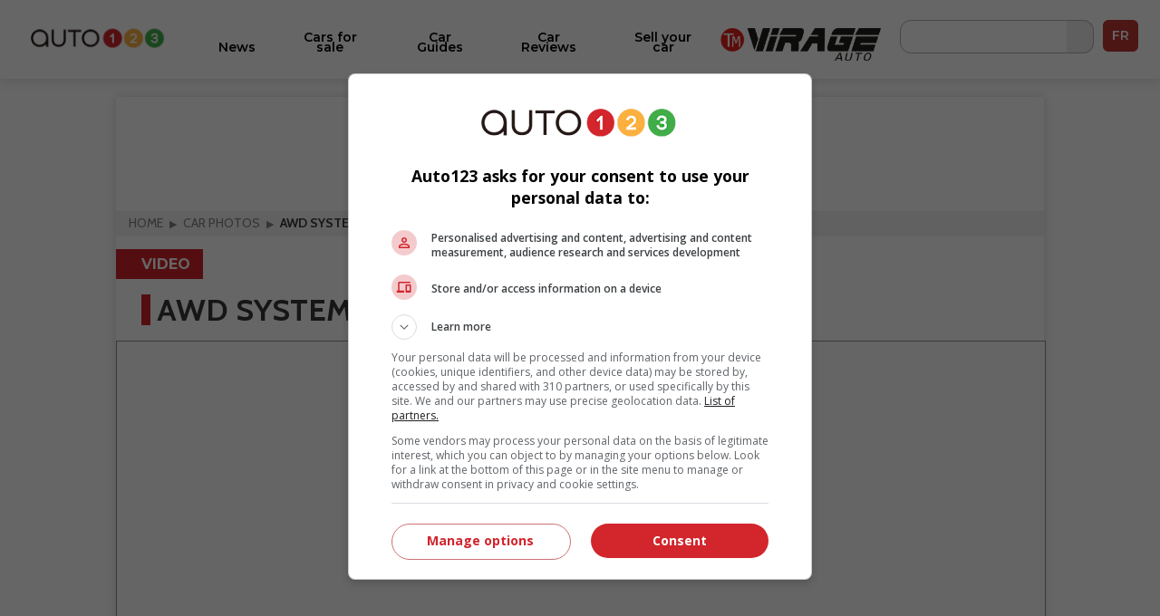

--- FILE ---
content_type: text/html; charset=utf-8
request_url: https://www.auto123.com/en/multimedia/play/awd-system-comparison/97011/
body_size: 12071
content:
<!DOCTYPE HTML><!--[if lt IE 10]><html lang="en" class="ie9"><![endif]--><!--[if gt IE 10]><!--><html lang="en" prefix="og: http://ogp.me/ns#"><!--<![endif]--><head><meta charset="UTF-8"><link rel="preconnect" href="https://www.auto123.com"><link rel="dns-prefetch" href="https://www.auto123.com"><link rel="dns-prefetch" href="https://auto123.com"><link rel="dns-prefetch" href="//csync-eu.smartadserver.com"><link rel="dns-prefetch" href="//csync.smartadserver.com"><link rel="dns-prefetch" href="//eus.rubicon.com"><link rel="dns-prefetch" href="//imasdk.googleapis.com"><link rel="dns-prefetch" href="//securepubads.g.doubleclick.net"><link rel="dns-prefetch" href="//googleads.g.doubleclick.net"><link rel="dns-prefetch" href="//www.google.com"><link rel="dns-prefetch" href="//tpc.googlesyndication.com"><!-- Google Tag Manager --><script>(function(w,d,s,l,i){w[l]=w[l]||[];w[l].push({'gtm.start':
        new Date().getTime(),event:'gtm.js'});var f=d.getElementsByTagName(s)[0],
        j=d.createElement(s),dl=l!='dataLayer'?'&l='+l:'';j.async=true;j.src=
        'https://www.googletagmanager.com/gtm.js?id='+i+dl;f.parentNode.insertBefore(j,f);
        })(window,document,'script','dataLayer','GTM-5P2J62B');</script><!-- End Google Tag Manager --><script type="text/javascript" src="https://storage.googleapis.com/fuel_modules/modules/FD_HB/575099/Fuel_id_575099.js"></script><meta name="msvalidate.01" content="AF0CE2ADD00D4F6B21D8A87CB0E609A7" /><meta name="google-site-verification" content="lr8RgXoQStYw_8oQP9Uqrc8qvEKF7ROilG5ZBdkWfO8"><meta name="facebook-domain-verification" content="4oh9y1mvpfwwxq8n3o0kyv14z8xpzh"><link rel="alternate" hreflang="en" href="https://www.auto123.com/en/multimedia/play/awd-system-comparison/97011/"><link rel="alternate" hreflang="fr" href="https://www.auto123.com/fr/multimedia/play/comparaison-systeme-traction-integrale-en/97011/"><meta property="fb:app_id" content="617835038369269"><meta property="fb:pages" content="51035118961"><meta name="p:domain_verify" content="29c181d7fa64305fa0462e5aa1a33925"><meta property="og:title" content="AWD system comparison  | Auto123"><meta property="og:description" content="AWD system comparison : Not all AWD systems are equal. In this trio, do not underestimate the underdog. "><meta property="og:locale" content="en-CA"><meta property="og:url" content="https://www.auto123.com/en/multimedia/play/awd-system-comparison/97011/"><meta property="og:site_name" content="auto123.com"><meta name="msvalidate.01" content="2B1D092C3B278D5AA2C51ACE6E22B6BF"><meta property="og:image" content="https://www.auto123.com/static/auto123/images/logo_auto123_196x196.png"><meta name="viewport" content="width=device-width, initial-scale=1.0, maximum-scale=5.0, user-scalable=yes"><meta name="mobile-web-app-capable" content="yes"><meta name="apple-mobile-web-app-capable" content="yes"><meta name="keywords" content=""><meta name="description" content="AWD system comparison : Not all AWD systems are equal. In this trio, do not underestimate the underdog. "><meta name="theme-color" content="#000000" /><title>AWD system comparison  | Auto123</title><!-- critical css start --><style>
@font-face{font-family:Cabin;font-style:italic;font-weight:400;font-stretch:normal;font-display:swap;src:url(https://fonts.gstatic.com/s/cabin/v27/u-4V0qWljRw-Pd815fNqc8T_wAFcX-c37MPiNYlWniJ2hJXHx_KVxUbq.ttf) format('truetype')}@font-face{font-family:Cabin;font-style:italic;font-weight:700;font-stretch:normal;font-display:swap;src:url(https://fonts.gstatic.com/s/cabin/v27/u-4V0qWljRw-Pd815fNqc8T_wAFcX-c37MPiNYlWniJ2hJXHIPWVxUbq.ttf) format('truetype')}@font-face{font-family:Cabin;font-style:normal;font-weight:400;font-stretch:normal;font-display:swap;src:url(https://fonts.gstatic.com/s/cabin/v27/u-4X0qWljRw-PfU81xCKCpdpbgZJl6XFpfEd7eA9BIxxkV2EH7alwg.ttf) format('truetype')}@font-face{font-family:Cabin;font-style:normal;font-weight:700;font-stretch:normal;font-display:swap;src:url(https://fonts.gstatic.com/s/cabin/v27/u-4X0qWljRw-PfU81xCKCpdpbgZJl6XFpfEd7eA9BIxxkbqDH7alwg.ttf) format('truetype')}@font-face{font-family:Montserrat;font-style:normal;font-weight:400;font-display:swap;src:url(https://fonts.gstatic.com/s/montserrat/v26/JTUHjIg1_i6t8kCHKm4532VJOt5-QNFgpCtr6Hw5aX8.ttf) format('truetype')}@font-face{font-family:Montserrat;font-style:normal;font-weight:700;font-display:swap;src:url(https://fonts.gstatic.com/s/montserrat/v26/JTUHjIg1_i6t8kCHKm4532VJOt5-QNFgpCuM73w5aX8.ttf) format('truetype')}@font-face{font-family:Montserrat;font-style:italic;font-weight:700;font-display:swap;src:url(https://fonts.gstatic.com/s/montserrat/v26/JTUFjIg1_i6t8kCHKm459Wx7xQYXK0vOoz6jq0N6aX8.ttf) format('truetype')}@font-face{font-family:Montserrat;font-style:normal;font-weight:400;font-display:swap;src:url(https://fonts.gstatic.com/s/montserrat/v26/JTUHjIg1_i6t8kCHKm4532VJOt5-QNFgpCtr6Ew-.ttf) format('truetype')}@font-face{font-family:Montserrat;font-style:normal;font-weight:500;font-display:swap;src:url(https://fonts.gstatic.com/s/montserrat/v26/JTUHjIg1_i6t8kCHKm4532VJOt5-QNFgpCtZ6Ew-.ttf) format('truetype')}@font-face{font-family:Montserrat;font-style:normal;font-weight:600;font-display:swap;src:url(https://fonts.gstatic.com/s/montserrat/v26/JTUHjIg1_i6t8kCHKm4532VJOt5-QNFgpCu170w-.ttf) format('truetype')}@font-face{font-family:Montserrat;font-style:normal;font-weight:700;font-display:swap;src:url(https://fonts.gstatic.com/s/montserrat/v26/JTUHjIg1_i6t8kCHKm4532VJOt5-QNFgpCuM70w-.ttf) format('truetype')}@font-face{font-family:Montserrat;font-style:normal;font-weight:800;font-display:swap;src:url(https://fonts.gstatic.com/s/montserrat/v26/JTUHjIg1_i6t8kCHKm4532VJOt5-QNFgpCvr70w-.ttf) format('truetype')}a,body,div,form,h1,header,html,i,iframe,img,li,nav,ul{margin:0;padding:0;border:0;font-size:100%;font:inherit;vertical-align:baseline}header,nav{display:block}a,body,div,form,h1,header,html,i,iframe,img,li,nav,section,span,ul{margin:0;padding:0;border:0;font-size:100%;font:inherit;vertical-align:baseline}body{line-height:1}ul{list-style:none}i{font-style:italic}html{-webkit-text-size-adjust:100%}.grid{list-style:none;margin:0;padding:0;margin-left:-1rem}.grid__item{display:inline-block;padding-left:1rem;vertical-align:top;width:100%;-webkit-box-sizing:border-box;-moz-box-sizing:border-box;box-sizing:border-box}.grid--full{margin-left:0}.grid--full>.grid__item{padding-left:0}.grid--center{text-align:center}.one-half{width:50%}html{font-size:14px}body{color:#3b3b3b;font-family:Cabin,sans-serif;font-size:1em;font-weight:400;line-height:1.42857em;background-color:#fff;position:relative}body,html{height:100%}.main_content{min-width:22.857rem;max-width:73.14285714285714rem;background-color:#fff}h1{margin:0;font-family:Cabin,sans-serif}h1{line-height:1.2em}h1{font-size:20px;padding:1rem 1rem .5rem;text-transform:uppercase;font-weight:700;line-height:1}a{color:#d2232a;text-decoration:underline}a,button::-moz-focus-inner{border:0;outline:0}ul{padding:0;margin:0 0 .71429em 1.78571em}li{line-height:1.42857em}.upper{text-transform:uppercase}.add-margin-top{margin-top:1rem}.add-margin-bottom{margin-bottom:1rem}.list_margin{margin:0}.main_content h1{margin-top:.15em;margin-bottom:.3em}.navigation{position:relative;font-family:Montserrat,sans-serif;height:49px}.navigation .icon_lang a{color:#e2e2e2;text-decoration:none}.navigation .icon_lang a:visited{color:#fff}.navigation nav{max-width:1024px;width:100%;height:50px;position:fixed;z-index:30;background-color:#353535}.navigation nav .menu_buttons_header{float:right;width:100%;height:50px}.navigation nav .menu_buttons_header .logo_header{height:3.214em;width:3.571em;display:inline-block;vertical-align:middle}.navigation nav .menu_buttons_header .logo_header .vertical_logo{padding:0 .7em;width:4rem;height:2.8rem}.navigation nav .menu_buttons_header .options_menu>img{padding:1.2rem 1rem;width:1.5rem;height:1.2rem;border-right:1px solid #d7d5d6}.navigation nav .custom_menu{background-color:#606060;width:60%;height:50px;float:right}.navigation nav .custom_menu .icon_lang a{color:#e2e2e2;text-decoration:none}.navigation nav .custom_menu .icon_lang a:visited{color:#fff}.navigation nav .custom_menu .menu_group{width:13.7rem;float:right}.navigation nav .custom_menu .menu_group .span_3_of_12{width:3.3rem}.navigation nav .custom_menu .sec_search .search_field{width:20.1rem;height:0;color:#fff;float:right;position:relative;top:0;background-color:#606060;left:4.5rem;border-top:0}.navigation nav .custom_menu .sec_search .search_field .search_label{display:none;height:0}.navigation nav .custom_menu .sec_search .search_field #close_searchbar{width:0;height:40px;position:relative;float:right;top:-4rem;background:url('https://www.auto123.com/static/auto123/images/big_icon_close_wihte.55bc9d9ec08f.png') 50% 58% no-repeat no-repeat;background-size:.9rem .9rem}.navigation nav .custom_menu .sec_search .search_field .box{display:none;width:calc(100% - 40px - .5rem);position:relative;border:none;background-color:transparent;color:#fff;font-weight:700;font-size:1.5rem;height:32px;padding-left:1rem;outline:0;line-height:inherit}.navigation nav .custom_menu .sec_search .search_field .box::-webkit-input-placeholder{color:#373737;text-transform:uppercase;font-weight:700}.navigation nav .custom_menu .sec_search .search_field .box:-moz-placeholder{color:#373737;text-transform:uppercase;font-weight:700}.navigation nav .custom_menu .sec_search .search_field .box::-moz-placeholder{color:#373737;text-transform:uppercase;font-weight:700}.navigation nav .custom_menu .sec_search .search_field .box:-ms-input-placeholder{color:#373737;text-transform:uppercase;font-weight:700}.navigation nav .custom_menu .sec_lang{position:relative;line-height:30px;font-family:Montserrat,sans-serif;color:#fff;font-weight:700;height:50px}.navigation nav .custom_menu .sec_lang>.loc_vig{height:50px;text-align:center;font-size:1.3rem;line-height:3.5rem;width:3.6rem}.navigation nav .custom_menu .sec_lang>.loc_vig.icon_lang{border:none}.navigation .main_menu{background:#353535;margin:0;width:40%;z-index:20;padding:0;position:relative;top:50px;display:none;width:100%}.navigation .main_menu li{border-top:1px solid #d7d5d6;display:inline-block;width:100%;-webkit-box-sizing:border-box;-moz-box-sizing:border-box;box-sizing:border-box}.navigation .main_menu li:first-child{m-top:0}.navigation .main_menu li>.menu_link{display:block;padding:1rem;color:#fff;text-decoration:none;text-transform:uppercase;text-align:left;font-weight:700;font-family:Montserrat,sans-serif}.logo_print{display:none}img{vertical-align:bottom;max-width:100%}.contenu{background-color:#fff}.contenu section{margin-bottom:.5em}.content_section{position:relative}@media screen and (min-width:768px){.navigation{height:60px}.navigation nav{min-width:22.857rem;height:60px}.navigation nav .menu_buttons_header .options_menu{float:left}.navigation nav .menu_buttons_header .options_menu>img{padding:1.4rem 1.3rem;width:1.7rem;height:1.5rem}.navigation nav .menu_buttons_header .logo_header{width:256px;padding-left:1rem;float:left}.navigation nav .menu_buttons_header .logo_header a{height:60px}.navigation nav .menu_buttons_header .logo_header a img{padding:1.4rem 0;width:236px;height:22px}.navigation nav .custom_menu{width:33.1%;height:60px}.navigation nav .custom_menu .menu_group{width:100%;float:right}.navigation nav .custom_menu .menu_group .span_3_of_12{width:4.25rem}.navigation nav .custom_menu .sec_search .search_field{width:0;height:4.2rem;top:-4.3rem;left:-4rem}.navigation nav .custom_menu .sec_search .search_field #close_searchbar{width:0;height:4.9rem;top:-3rem;background:url('https://www.auto123.com/static/auto123/images/big_icon_close_wihte.55bc9d9ec08f.png') 50% 58% no-repeat no-repeat;background-size:.9rem .9rem}.navigation nav .custom_menu .sec_search .search_field .box{top:.8rem}.navigation nav .custom_menu .sec_lang{height:60px;margin-left:0;padding-left:1.2%}.navigation nav .custom_menu .sec_lang:after{top:-13px;left:17px;font-size:1.6rem}.navigation nav .custom_menu .sec_lang>.loc_vig{height:60px;line-height:4.3rem}.navigation .main_menu{z-index:20;width:40%;top:60px;display:none;-webkit-box-sizing:border-box;-moz-box-sizing:border-box;box-sizing:border-box}h1{font-size:32.85714px;padding:1rem 1rem .5rem;text-transform:uppercase;font-weight:700}}@media screen and (min-width:1025px){.main_content{position:absolute;left:50%;margin-left:-512px;z-index:2;box-shadow:0 0 10px rgb(50 50 50 / 17%)}.navigation{height:auto}}.carrousel{font-family:Cabin,sans-serif;min-width:22.857rem}.carrousel .tag_list_carrousel{background-color:#000}.carrousel a{text-decoration:none}html{font-family:sans-serif;-ms-text-size-adjust:100%;-webkit-text-size-adjust:100%}header,nav,section{display:block}a{background-color:transparent}h1{font-size:2em;margin:.67em 0}img{border:0}button,input{color:inherit;font:inherit;margin:0}button{overflow:visible}button{text-transform:none}button{-webkit-appearance:button}button::-moz-focus-inner,input::-moz-focus-inner{border:0;padding:0}input{line-height:normal}.section{clear:both;padding:0;margin:0}.group{zoom:1}.group:after,.group:before{content:"";display:table}.group:after{clear:both}.col{display:block;float:left;margin:0}.col:first-child{margin-left:0}.span_3_of_12,.span_4_of_12{width:100%}@media only screen and (min-width:768px){.main_content h1{margin-top:.5em;margin-bottom:.5em}.span_4_of_12{width:32.26%}.span_3_of_12{width:23.8%}.col{margin-left:1.6%}}.button{display:inline-block;margin-bottom:0;font-family:Montserrat,sans-serif;font-weight:700;font-style:normal;text-align:center;text-transform:uppercase;vertical-align:middle;touch-action:manipulation;background-image:none;border:1px solid transparent;box-sizing:border-box;white-space:nowrap;padding:0 1rem;border-radius:4px;font-size:1.071rem;height:45px}a.button{text-decoration:none;padding-top:12px}.button_primary{color:#fff;background-color:#d2232a}.button.button_icon,a.button.button_icon{padding:0 10px}a.button.button_icon{line-height:45px;vertical-align:middle}.button_icon{position:relative}.button_icon:after,.button_icon:before{bottom:0;content:"";height:15px;margin:auto;position:absolute;top:0;width:15px}.build_a_car_button{background-color:#2b75ff}@media only screen and (max-width:600px){.navigation{height:70px}}.navigation nav{background:#fff;height:70px}.navigation nav .menu_buttons_header{height:70px;border-bottom:1px solid #b5b7bc}.navigation nav .custom_menu{height:70px}.navigation nav .custom_menu .sec_search .search_button_new{width:3.3rem;float:left;height:50px;border-right-color:#353535;border-right-style:solid;border-right-width:1px}.navigation nav .custom_menu .sec_search .search_button_new .button{background:url('https://www.auto123.com/static/auto123/icons/search-normal-2.b5642b2c9fd3.png') 50% 65% no-repeat;background-size:22px;border:none;display:block;height:24px;width:100%;padding-left:1rem;margin-top:1rem}.navigation nav .custom_menu .menu_group{width:auto;float:right;margin-right:10px;margin-top:10px}.navigation nav .menu_buttons_header .options_menu>img{border:none;width:36px;height:36px;padding:0;vertical-align:middle;margin:20px 10px}.navigation nav .custom_menu .sec_search .search_button_new{border:none;height:60px}.navigation nav .custom_menu{background:0 0;width:30%}.navigation nav .menu_buttons_header .logo_header .vertical_logo{padding:0 .7em;width:auto;height:2.8rem}.navigation nav .menu_buttons_header .logo_header{height:auto;width:auto;display:inline-block;vertical-align:middle}.navigation .main_menu{top:70px;background-color:#fff;padding-top:20px}.navigation .main_menu li{border-top:none}.main_menu li.newarrow-right{background:url('https://www.auto123.com/static/auto123/icons/arrow-right-2.5a49738a904d.png') no-repeat;background-position:97% center}.navigation .main_menu li>.menu_link{color:#020202;font-family:Montserrat;font-weight:600;text-transform:none!important;font-size:16px}.navigation nav .custom_menu .icon_lang a{color:#101828;text-decoration:none}.navigation nav .custom_menu .sec_lang>.loc_vig{height:70px}.navigation nav .custom_menu .sec_search .search_field{background:#fff;color:#101828}.navigation nav .custom_menu .sec_search .search_field #close_searchbar{width:0;height:40px;position:relative;float:right;top:-4rem;background:url('https://www.auto123.com/static/auto123/icons/close-circle.f65dbc98e8b6.png') no-repeat no-repeat;background-size:1.2rem 1.2rem}.navigation nav .custom_menu .sec_search .search_field .box{color:#101828;font-size:1rem;font-family:Montserrat,sans-serif}.navigation nav .custom_menu .icon_lang a:visited{color:#101828}.newfont{font-family:Montserrat,sans-serif;color:#101828;border:1px solid #101828;border-radius:5px;padding:5px;font-size:14px}@media only screen and (min-width:981px){.button_icon.dots-logo::after{display:none}}.menu_plus_options_new li:nth-child(2n){margin-left:.5%}.menu_plus_options_new li{border:0 solid var(--foundation-black-black-50,#e6e6e6);background:#f9fafb}.menu_plus_options_new a{padding:0 .5rem}.menu_plus_options_new li{background:#f9fafb;width:45%;border-radius:16px;margin:3%;padding-bottom:1.5rem}.menu_plus_options_new li:nth-child(odd){margin-right:2%}.menu_plus_options_new li:nth-child(2n){margin-left:2%}.menu_plus_options_new a{color:var(--foundation-blue-dark,#0c121e);text-align:center;font-family:Montserrat;font-size:16px!important;font-style:normal;font-weight:600;line-height:22px;text-decoration:none;margin-bottom:1.5rem}.contenu .menu_plus_options_new a{font-size:1rem}.menu_plus_options_new .circle_span{background:center no-repeat #eff6ee;border-radius:100px;display:block;height:80px;margin:0 auto 1.5em;width:80px;-webkit-background-size:40px;-moz-background-size:40px;background-size:40px}.menu_plus_options_new .new_car{background-image:url('https://www.auto123.com/static/auto123/icons/NewCar.3dff297b6e75.png')}.menu_plus_options_new .user_car{background-image:url('https://www.auto123.com/static/auto123/icons/UsedCar.1d410ecce3f7.png')}.menu_plus_options_new .compare{background-image:url('https://www.auto123.com/static/auto123/icons/Compare.bbc3a64de114.png')}.menu_plus_options_new .car_test{background-image:url('https://www.auto123.com/static/auto123/icons/CarTest.16e41c56f6fd.png')}.above_title_link{font-family:Montserrat;font-size:18px;font-style:normal;font-weight:600;line-height:20px;color:#355c2f;text-decoration:none;margin-left:1rem}.dots-logo{vertical-align:top;display:inline-block;text-align:center}.dots-logo::after{background-image:url('https://www.auto123.com/static/auto123/icons/auto123-3dots.dc07a856cc8f.png');background-repeat:no-repeat;width:30px;height:8px;margin-left:10px}.button_new_home{width:94%;margin-left:3%;border-radius:12px!important;border:1px solid #60a856!important;background:#fff!important;color:#60a856!important;text-transform:none!important;font-family:Montserrat;font-size:14px!important;font-style:normal!important;font-weight:600!important}.button_new_home_green{width:94%;margin-left:3%;border-radius:12px!important;border:1px solid #60a856!important;background:#60a856!important;color:#fff!important;text-transform:none!important;font-family:Montserrat;font-size:16px!important;font-style:normal!important;font-weight:700!important;text-transform:uppercase!important}.button_new_arrow_right{vertical-align:top;display:inline-block;text-align:center}.button_new_arrow_right::after{background-image:url('https://www.auto123.com/static/auto123/icons/arrow-right.79c2933ea40a.png');background-repeat:no-repeat;width:21px;height:20px;margin-left:10px}.yellow-bg{background-color:#fdf7ee;padding:30px 0}.yellow-bg.nogap-bottom{margin-bottom:0}.slide_img_desc_new{padding:0;position:relative}.slide_title_new h1{z-index:2;position:absolute;bottom:0;font-size:18px;width:100%;padding:30px 20px;margin:0;text-align:left;width:90%;background:#000;background:repeating-linear-gradient(0deg,#000 0,rgba(255,255,255,0) 100%);color:#fff;font-family:Montserrat;font-size:20px;font-style:normal;font-weight:700;line-height:26px;text-transform:none!important}.slide_img_ratio_new img{height:460px;object-fit:cover;z-index:1}.carrousel .tag_list_carrousel{background:0 0!important}@media only screen and (max-width:980px){section{margin-top:20px}.button_icon.dots-logo::after{width:30px;height:8px;margin-left:10px}.logo_header{width:auto;height:auto}#adslot_boxonly1{min-width:300px!important;min-height:250px!important}}html{-webkit-font-smoothing:antialiased}
</style><!-- critical css end --><!--   <noscript> --><link rel='stylesheet' href='//fonts.googleapis.com/css?family=Anton&display=swap' async><link rel='stylesheet' href='//fonts.googleapis.com/css?family=Cabin:400,700,400italic,700italic&display=swap' async><link rel='stylesheet' href='//fonts.googleapis.com/css?family=Open+Sans:400,400italic,600,600italic,700&display=swap' async><link rel='stylesheet' href='//fonts.googleapis.com/css?family=Montserrat:400,700&display=swap' async><link rel='stylesheet' href='//fonts.googleapis.com/css?family=Medula+One&display=swap' async><link rel="preconnect" href="https://fonts.googleapis.com"><link rel="preconnect" href="https://fonts.gstatic.com" crossorigin><link href="https://fonts.googleapis.com/css2?family=Montserrat:ital,wght@0,400;0,500;0,600;0,700;0,800;1,700&display=swap" rel="stylesheet"><!-- </noscript> --><link rel="stylesheet" href="/static/gallery/js/libs/flowplayer.commercial-6.0.5/skin/playful.58808709eb24.css"><link rel="stylesheet" type="text/css" href="/static/auto123/css/main.min.9a7006b791f2.css" media="screen" defer><link rel="stylesheet" type="text/css" href="/static/auto123/css/noscss.min.01c56de1b803.css" media="screen" defer><link rel="stylesheet" type="text/css" href="/static/auto123/css/newheader.8f0758aefddd.css" media="screen" defer><!-- <link rel="stylesheet" type="text/css" href="/static/auto123/css/newarticle.min.53a5d85e758d.css" media="screen" defer> --><link rel="stylesheet" type="text/css" href="/static/auto123/css/newarticle.86e7090adb58.css" media="screen" defer><link rel="stylesheet" type="text/css" href="/static/auto123/css/newfooter.f4b967be0cc0.css" media="screen" defer><link rel="stylesheet" type="text/css" href="/static/auto123/css/newhome.min.184a33d59663.css" media="screen" defer><link rel="stylesheet" type="text/css" href="/static/auto123/css/custom.min.d38be87b69d1.css" media="screen" defer><link rel="alternate" hreflang="fr-ca" href="https://www.auto123.com/fr/multimedia/play/comparaison-systeme-traction-integrale-en/97011/"><!-- link rel="shortcut icon" sizes="196x196" href="/static/auto123/images/logo_auto123_196x196.feb49ccc86ad.png"><link rel="apple-touch-icon" sizes="196x196" href="/static/auto123/images/logo_auto123_196x196.feb49ccc86ad.png" --><!-- <link rel="shortcut icon" href="/static/auto123/images/favicon.debde854e3cc.ico"> --><link rel="apple-touch-icon" sizes="180x180" href="/static/auto123/images/apple-touch-icon.3a273e5db858.png"><link rel="icon" type="image/png" sizes="32x32" href="/static/auto123/images/favicon-32x32.1c124a12cea7.png"><link rel="icon" type="image/png" sizes="16x16" href="/static/auto123/images/favicon-16x16.200d4368b81b.png"><link rel="manifest" href="/static/auto123/images/site.44fe19b82676.webmanifest"><link rel="mask-icon" href="/static/auto123/images/safari-pinned-tab.9ee57e272b19.svg" color="#000"><link rel="shortcut icon" href="/static/auto123/images/favicon.debde854e3cc.ico"><meta name="msapplication-TileColor" content="#ffffff"><meta name="msapplication-config" content="/static/auto123/images/browserconfig.e4e40b0c82d2.xml"><meta name="theme-color" content="#ffffff"><style>
            html {
                -webkit-font-smoothing: antialiased;
            }
        </style><!-- <script src="/static/auto123/js/libs/jquery-1.11.0.min.8fc25e27d427.js"></script> --><script src="https://code.jquery.com/jquery-1.12.4.min.js"></script><link href="/static/auto123/js/libs/fontawesome/web-fonts-with-css/css/fontawesome-all.0a2ed388e9c6.css" rel="stylesheet"><script type="text/javascript" src="/static/CACHE/js/c753ca5f62b1.js"></script><script src=" https://cdn.jsdelivr.net/npm/lazyload@2.0.0-rc.2/lazyload.min.js "></script></head><body><!-- Google Tag Manager (noscript) --><noscript><iframe src="https://www.googletagmanager.com/ns.html?id=GTM-5P2J62B"
        height="0" width="0" style="display:none;visibility:hidden" title=""></iframe></noscript><!-- End Google Tag Manager (noscript) --><!--  <script id="yoopify_application_script" src="//app.yoopify.com/js/application.js?id=90d464b9-3ff9-4101-9e34-309ffeaba43a" async></script> --><div id="fb-root"></div><div class="popup_bg" ></div><div class="logo_print"><img src="/static/auto123/images/logo_auto123_black.6da57a33aec1.png" alt="Auto123.com - Helping you drive happy"></div><div id="fw"><section class="section header_desktop"><div class="section group desktop_header flex-container"><div class="col span_1_of_10 desktop_logo"><a href="/en/"><img src="/static/auto123/images/auto123-2023.f60049860cbe.png" alt="Auto123 logo"></a></div><div class="col span_7_of_10 menu_desktop" style="vertical-align: top !important;"><ul class="menu_box list_margin js_menu_desktop"><li class="js_menu_desktop_item"><a href="/en/news/" class="menu_desk_links" title="News" id="opt1">News</a></li><li class="js_menu_desktop_item"><a href="/en/used-cars/" class="menu_desk_links" title="Cars for sale" id="opt3">Cars for sale</a></li><li class="js_menu_desktop_item"><a href="/en/guide/" class="menu_desk_links" title="Car Guides" id="opt4">Car Guides</a></li><li class="js_menu_desktop_item"><a href="/en/car-reviews/" class="menu_desk_links" title="Car Reviews" id="opt5">Car Reviews</a></li><!--   <li class="js_menu_desktop_item"><a target="_blank" href="https://demandecredit.ca/en/home/" class="menu_desk_links" title="Credit application">Credit application</a id="yoo__swwp4m"></li> --><li class="js_menu_desktop_item"><a target="_blank" href="https://account.auto123.com/en-ca/trade-in" rel="nofollow" class="menu_desk_links" title="Sell your car">Sell your car</a></li><li><a href="https://tele-mag.tv/emission/virage" target="_blank"><img style="height: 36px; padding-top: 10px !important;" src="/static/auto123/images/tm-virageauto.754e85f87603.png" alt="TM Virageauto logo"></a></li></ul><div class="section group main_submenu opt1 div_closed option_block_menu"><div class="col span_3_of_12 cat_menu"><ul class="list_link col span_12_of_12 section_one"><li><a href="/en/news/auto-shows/news/" class="categories_link" title="Various" >Various</a></li><li><a href="/en/news/concept-cars/" class="categories_link" title="Concept cars">Concept cars</a></li><li><a href="/en/news/green-wheels/" class="categories_link" title="Green wheels">Green wheels</a></li><li><a href="/en/news/top10/" class="categories_link" title="Top 10">Top 10</a></li><li><a href="/en/news/car-releases/" class="categories_link" title="Car Releases">Car Releases</a></li><li><a href="/en/news/industry/" class="categories_link" title="Industry">Industry</a></li><li><a href="/en/news/parts-maintenance/" class="categories_link" title="Parts and Maintenance Articles" >Parts and Maintenance</a></li><!--	<li><a href="/en/auto-parts/" class="categories_link" title="Parts and Maintenance Articles" >Parts and Maintenance</a></li> --><li><a href="/en/racing-news/" class="categories_link" title="Car Racing News">Car Racing News</a></li></ul></div><div class="col span_9_of_12 section_two"><div class="section group submenu_title_bar"><div class="col span_8_of_12"><span class="title_3">Featured Articles</span></div><div class="col span_4_of_12"><button class="seeall_button"><a href="/en/news/" title="See all" class="more_link">
		See all <i class="iconsax" icon-name="chevron-right-circle"></i></a></button></div></div><div class="section group"><ul class="col span_12_of_12 articles_thumblist"><li class="col span_6_of_12"><a  class="" href="/en/news/porsche-cayenne-electric-v8-engine-sounds/73029/"><div class="section group article_item"><div class="col span_4_of_12"><div class="img_ratio ratio_4_3"><img alt="Electric Porsche Cayenne to Produce Real V8 Engine Sounds" src="//picolio.auto123.com/auto123-media/articles/2025/7/73029/porsche-cayenne-electric-prototype-02fr.jpg?scaledown=200"></div></div><div class="col span_8_of_12"><span class="">Electric Porsche Cayenne to Produce Real V8 Engine Sounds</span></div></div></a></li><li class="col span_6_of_12"><a  class="" href="/en/news/byd-solid-state-batteries-2027-2030/72414/"><div class="section group article_item"><div class="col span_4_of_12"><div class="img_ratio ratio_4_3"><img alt="BYD to Launch Solid-State Batteries in 2027" src="//picolio.auto123.com/auto123-media/articles/2025/2/72414/BYD-electric-modelsfr.jpg?scaledown=200"></div></div><div class="col span_8_of_12"><span class="">BYD to Launch Solid-State Batteries in 2027</span></div></div></a></li><li class="col span_6_of_12"><a  class="" href="/en/news/acura-electric-strategy-hybrid-mike-langel/72412/"><div class="section group article_item"><div class="col span_4_of_12"><div class="img_ratio ratio_4_3"><img alt="Acura Reviewing Electric Strategy, With Hybrids in its Sights" src="//picolio.auto123.com/auto123-media/articles/2025/2/72412/acura-integra-aspec-cvt-2024_38-DBfr.JPG?scaledown=200"></div></div><div class="col span_8_of_12"><span class="">Acura Reviewing Electric Strategy, With Hybrids in its Sights</span></div></div></a></li><li class="col span_6_of_12"><a  class="" href="/en/news/volkswagen-porsche-audi-assembly-usa/72346/"><div class="section group article_item"><div class="col span_4_of_12"><div class="img_ratio ratio_4_3"><img alt="Volkswagen Could Bring Porsche, Audi Production to U.S." src="//picolio.auto123.com/auto123-media/articles/2025/1/72346/24_PAG_G188_911_Vorshooting_1015__A3_RGBfr.jpg?scaledown=200"></div></div><div class="col span_8_of_12"><span class="">Volkswagen Could Bring Porsche, Audi Production to U.S.</span></div></div></a></li></ul></div></div></div><div class="section group main_submenu opt3 div_closed option_block_menu"><div class="col span_3_of_12 cat_menu"><div class="home_tablet"><ul class="list_link col span_12_of_12 section_one"><li><a href="/en/new-cars/" class="categories_link" title="New Cars" >
					Technical specs
				</a></li><li><a href="/en/used-cars/" class="categories_link" title="Find a Used Vehicle">
          New and Used Vehicles
        </a></li><li><a href="/en/new-cars/compare/" class="categories_link" title="Compare">
						Compare
					</a></li><li><a href="/en/used-cars/dealers/" class="categories_link" title="Find a Dealer">
            Find a Dealer
        </a></li><li><a href="/en/new-cars/quote/" class="categories_link" title="Price Quote">
						Price Quote
					</a></li><li><a href="/en/new-cars/deals/" class="categories_link" title="Promotions">
						Promotions
					</a></li><li><a href="/en/car-reviews/search/" class="categories_link" title="Reviews">
            Reviews
        </a></li><li><a href="/en/new-cars/carbuilder/" class="categories_link" title="Car Builder">
						Car Builder
					</a></li><li><a href="https://www.auto123.com/en/car-reviews/compare/" class="categories_link" title="Comparative reviews">Comparative reviews</a></li></ul></div></div><div class="col span_9_of_12 section_two"><div class="section group submenu_title_bar"><div class="col span_8_of_12"><span class="title_3">Popular Technical Sheets</span></div><div class="col span_4_of_12"><button class="seeall_button"><a href="/en/new-cars/" class="more_link" title="See all">
             See all<i class="iconsax" icon-name="chevron-right-circle"></i></a></button></div></div><ul class="section group pop_used_list"></ul></div><div class="col span_9_of_12 section_two"><div class="section group submenu_title_bar" style="margin-top:1rem;"><div class="col span_8_of_12"><span class="title_3">Popular Used Cars:</span></div><div class="col span_4_of_12"><button class="seeall_button"><a href="/en/used-cars/" class="more_link" title="See all">
               See all <i class="iconsax" icon-name="chevron-right-circle"></i></a></button></div></div><ul class="section group pop_used_list"></ul></div></div><div class="section group main_submenu opt4 div_closed option_block_menu"><div class="col span_3_of_12 cat_menu"><ul class="list_link col span_12_of_12 section_one buying_guide"><li><a class="categories_link" href="/en/guide/new-cars/">New cars</a></li><li><a class="categories_link" href="/en/guide/used-cars/">Used cars</a></li><li><a class="categories_link" href="/en/guide/insurance/">Insurance</a></li><li><a class="categories_link" href="/en/guide/financing/">Financing</a></li><li><a class="categories_link" href="/en/guide/tires/">Tires</a></li><li><a class="categories_link" href="/en/guide/safety-guide/">Safety</a></li><li><a href="/en/new-cars/interactive-guide/" class="categories_link" title="Interactive Guide">Interactive Guide</a></li><li><a href="/en/recalls/" class="categories_link" title="Recalls">Manufacturer recalls</a></li></ul></div><div class="col span_9_of_12 section_two"><div class="section group submenu_title_bar"><div class="col span_8_of_12"><span class="title_3">Featured guides</span></div><div class="col span_4_of_12"><button class="seeall_button"><a href="/en/guide/" title="See all" class="more_link">
		See all<i class="iconsax" icon-name="chevron-right-circle"></i></a></button></div></div><div class="section group"><ul class="col span_12_of_12 articles_thumblist"><li class="col span_6_of_12"><a  class="feature" href="/en/car-reviews/bf-goodrich-ta-k02-tire-review-part-one/68809/"><div class="section group article_item"><div class="col span_4_of_12"><div class="img_ratio ratio_4_3"><img alt="BFGoodrich T/A K02 Tires Review, Part 1: All-Terrain Tires, All Year ‘Round? Discuss" src="//picolio.auto123.com/auto123-media/articles/2021/12/68809/7fr.jpg?scaledown=200"></div></div><div class="col span_8_of_12"><span class="">BFGoodrich T/A K02 Tires Review, Part 1: All-Terrain Tires, All Year ‘Round? Discuss</span></div></div></a></li><li class="col span_6_of_12"><a  class="feature" href="/en/news/top10/guide-best-winter-tires-for-cars-%20canada-2021-2022/68512/"><div class="section group article_item"><div class="col span_4_of_12"><div class="img_ratio ratio_4_3"><img alt="The Best Winter Tires for Cars &amp; Smaller SUVs in Canada for 2021-2022" src="//picolio.auto123.com/auto123-media/articles/2021/9/68512/Mazda-CX-5-Signature-2019-05fr.jpg?scaledown=200"></div></div><div class="col span_8_of_12"><span class="">The Best Winter Tires for Cars &amp; Smaller SUVs in Canada for 2021-2022</span></div></div></a></li><li class="col span_6_of_12"><a  class="feature" href="/en/news/best-used-car-dealer/69569/"><div class="section group article_item"><div class="col span_4_of_12"><div class="img_ratio ratio_4_3"><img alt="Best Used Car Dealer - Here&#39;s How to Find It" src="//picolio.auto123.com/auto123-media/articles/2022/9/69569/st-jerome-concession-1fr.jpg?scaledown=200"></div></div><div class="col span_8_of_12"><span class="">Best Used Car Dealer - Here&#39;s How to Find It</span></div></div></a></li><li class="col span_6_of_12"><a  class="feature" href="/en/news/are-incentives-for-buying-electric-worth-it/69627/"><div class="section group article_item"><div class="col span_4_of_12"><div class="img_ratio ratio_4_3"><img alt="Are the incentives for buying electric models really worth it?" src="//picolio.auto123.com/auto123-media/articles/2022/9/69627/Volkswagen_ID.3_--10146fr.jpg?scaledown=200"></div></div><div class="col span_8_of_12"><span class="">Are the incentives for buying electric models really worth it?</span></div></div></a></li></ul></div></div></div><div class="section group main_submenu opt5 div_closed option_block_menu"><div class="col span_3_of_12 cat_menu"><div class="home_tablet"><ul class="list_link col span_12_of_12 section_one"><li data-id="link-used-vehicles"><a href="/en/car-reviews/search/" class="categories_link" title="Search For a Review"><span  class="circle_span icon_route_test"></span>
                Search for a Review
            </a></li><li data-id="link-used-vehicles"><a href="/en/car-reviews/plan/new/" class="categories_link" title="Dealer Road test"><span  class="circle_span road_test_dealer"></span>
                Request a Road Test
            </a></li><li data-id="link-used-vehicles"><a href="/en/car-reviews/checklist/" class="categories_link" title="Road test checklist"><span class="circle_span check_list_road_test"></span>
                Road Test Checklist
            </a></li><li class="link-used-vehicles"><a href="/en/car-reviews/compare/" class="categories_link"><span class="">Comparative Reviews</span></a></li></ul></div></div><div class="col span_9_of_12 section_two"><div class="section group submenu_title_bar"><div class="col span_8_of_12"><span class="title_3">Latest Reviews</span></div><div class="col span_4_of_12"><button class="seeall_button"><a href="/en/car-reviews/" title="See all" class="more_link">
			See all <i class="iconsax" icon-name="chevron-right-circle"></i></a></button></div></div><div class="section group"><ul class="col span_12_of_12 articles_thumblist"><li class="col span_6_of_12"><a  class="" href="/en/car-reviews/2026-infiniti-qx60-sport-review/73600/"><div class="section group article_item"><div class="col span_4_of_12"><div class="img_ratio ratio_4_3"><img alt="2026 Infiniti QX60 Sport Review: Turning the Page" src="//picolio.auto123.com/auto123-media/articles/2026/1/73600/2026-infiniti-qx60-ks_3fr.JPG?scaledown=200"></div></div><div class="col span_8_of_12"><span class="">2026 Infiniti QX60 Sport Review: Turning the Page</span></div></div></a></li><li class="col span_6_of_12"><a  class="" href="/en/car-reviews/2026-kia-sportage-hev-long-term-review-part-1/73587/"><div class="section group article_item"><div class="col span_4_of_12"><div class="img_ratio ratio_4_3"><img alt="2026 Kia Sportage HEV Long-Term Review, Part 1: A Best-Seller, in Three Formats" src="//picolio.auto123.com/auto123-media/articles/2026/1/73587/kia-sportage-hev-2026-mc-01fr.jpg?scaledown=200"></div></div><div class="col span_8_of_12"><span class="">2026 Kia Sportage HEV Long-Term Review, Part 1: A Best-Seller, in Three Formats</span></div></div></a></li><li class="col span_6_of_12"><a  class="" href="/en/car-reviews/2026-lexus-tx-500h-fsport-performance3-review/73569/"><div class="section group article_item"><div class="col span_4_of_12"><div class="img_ratio ratio_4_3"><img alt="2026 Lexus TX 500h Review: The Fuel-Stingy Family Giant" src="//picolio.auto123.com/auto123-media/articles/2026/1/73569/Lexus-TX-500h-2026-ks_5fr.JPG?scaledown=200"></div></div><div class="col span_8_of_12"><span class="">2026 Lexus TX 500h Review: The Fuel-Stingy Family Giant</span></div></div></a></li><li class="col span_6_of_12"><a  class="" href="/en/car-reviews/2026-lexus-rz-review/73557/"><div class="section group article_item"><div class="col span_4_of_12"><div class="img_ratio ratio_4_3"><img alt="2026 Lexus RZ Review: What Should Have Been Done the First Time" src="//picolio.auto123.com/auto123-media/articles/2026/1/73557/Lexus-RZ-2026-02fr.JPG?scaledown=200"></div></div><div class="col span_8_of_12"><span class="">2026 Lexus RZ Review: What Should Have Been Done the First Time</span></div></div></a></li></ul></div></div></div><div class="section group main_submenu opt6 div_closed option_block_menu"><div class="col span_3_of_12 cat_menu"><ul class="list_link col span_12_of_12 section_one"><li><a href="/en/multimedia/auto-show/" class="categories_link" title="Auto show">Auto show</a></li><li><a href="/en/multimedia/events/" class="categories_link" title="Events">Events</a></li><li><a href="/en/multimedia/car-racing/" class="categories_link" title="Racing">Racing</a></li><li><a href="/en/multimedia/tips-and-advice/" class="categories_link" title="Tips and advice">Tips and advice</a></li></ul></div><div class="col span_9_of_12 section_two"><div class="section group submenu_title_bar"><div class="col span_8_of_12"><span class="title_3">Photo galleries and videos</span></div><div class="col span_4_of_12"><a href="/en/multimedia/" class="more_link">
			See all
		 	<span class="more_arrow"></span></a></div></div><div class="section group"><ul class="col span_12_of_12 articles_thumblist"><li class="col span_6_of_12"><a  class="" href="/en/multimedia/2016-honda-civic-coupe-pictures/97574/"><div class="section group article_item"><div class="col span_4_of_12"><div class="img_ratio ratio_4_3"><img alt="2016 Honda Civic Coupe pictures" src="https://picolio.auto123.com/auto123tv/images/za/pk/16CivicCoupe__110.jpg?scaledown=200"></div></div><div class="col span_8_of_12"><span class="">2016 Honda Civic Coupe pictures</span></div></div></a></li><li class="col span_6_of_12"><a  class="" href="/en/multimedia/2017-kia-sportage-pictures/97419/"><div class="section group article_item"><div class="col span_4_of_12"><div class="img_ratio ratio_4_3"><img alt="2017 Kia Sportage pictures" src="https://picolio.auto123.com/auto123tv/images/ar/uo/Kia-Sportage-2017_039.JPG?scaledown=200"></div></div><div class="col span_8_of_12"><span class="">2017 Kia Sportage pictures</span></div></div></a></li><li class="col span_6_of_12"><a  class="" href="/en/multimedia/2017-cadillac-xt5-pictures/97092/"><div class="section group article_item"><div class="col span_4_of_12"><div class="img_ratio ratio_4_3"><img alt="2017 Cadillac XT5 pictures" src="https://picolio.auto123.com/auto123tv/images/am/pc/Cadillac-XT5-2017_002.JPG?scaledown=200"></div></div><div class="col span_8_of_12"><span class="">2017 Cadillac XT5 pictures</span></div></div></a></li><li class="col span_6_of_12"><a  class="" href="/en/multimedia/2016-mazda-cx-3-gt-pictures/60464/"><div class="section group article_item"><div class="col span_4_of_12"><div class="img_ratio ratio_4_3"><img alt="2016 Mazda CX-3 GT pictures" src="https://picolio.auto123.com/auto123tv/images/bg/nd/Mazda-CX-3-2016_001.JPG?scaledown=200"></div></div><div class="col span_8_of_12"><span class="">2016 Mazda CX-3 GT pictures</span></div></div></a></li></ul></div></div></div></div><div class="col span_1_of_10 search_bar"><form class="section group search_form" action="/en/search/" method="get"><div class="search_container"><div class="search_field animate_searchbar"><input id="search_input" class="box" type="text" name="q"><div id="close_searchbar"></div></div><div class="search_button"><button class="button" id="search_button"><i class="iconsax" icon-name="search-normal-2"></i></button></div></div></form></div><div class="col span_1_of_10 language_switcher"><a href="/fr/multimedia/play/comparaison-systeme-traction-integrale-en/97011/" class="language_switcher_button"><button>FR</button></a></div></div></section><div class="main_content grid grid--full"><div id="adslot_headerbanner1" class="adslot desktop" style="padding:10px;"></div><!-- auto123/templates/base.html --><div class="grid__item content_section"><nav><ul class="background-gray breadcrumbs add-margin-bottom-half" itemscope itemtype="https://schema.org/BreadcrumbList"><li itemprop="itemListElement" itemscope itemtype="https://schema.org/ListItem"><a itemprop="item" href="/en/"><span itemprop="name">Home</span></a><meta itemprop="position" content="1" /></li><li itemprop="itemListElement" itemscope itemtype="https://schema.org/ListItem"><a itemprop="item" href="/en/multimedia/"><span itemprop="name">Car Photos</span></a><meta itemprop="position" content="2" /></li><li itemprop="itemListElement" itemscope itemtype="https://schema.org/ListItem"><span itemprop="name">AWD system comparison </span><meta itemprop="position" content="3" /></li></ul></nav><div class="add-margin-top" itemscope itemtype="https://schema.org/VideoObject"><span class="section_tag block_section" itemprop="articleSection">Video</span><div class="grid__item"><h1 class="main_title home_h1_title" itemprop=name>AWD system comparison </h1></div><div class="grid"><div class="grid__item grid--middle add-margin-bottom"><div id="player" data-key="$852144915868130"></div></div><div class="grid__item add-margin-bottom"><p><span itemprop="contentLocation"></span><span itemprop="datePublished">March 3, 2016, 2:29 p.m. </span><span itemprop="description">Not all AWD systems are equal. In this trio, do not underestimate the underdog.  </span><span itemprop="copyrightHolder">Auto123.tv </span><span itemprop="copyrightYear">2016</span>
                    &nbsp;Videographer: <span itemprop="author">S.D&#39;Amour </span> | &copy; Auto123.tv
                </p></div><div class="grid__item add-margin-bottom"><div class="share_module"><div class="section group"><div class="col span_12_of_12"><div class="share_title"><h2 class="title_3 title_line_up title_whitout_line_top">Share</h2></div><a class="button_icon_social icon_share_email" title="Send to a friend" href="mailto:?body=Hi%2C%0A%0AI%20thought%20you%20would%20like%20this%20video%3A%0A%0Ahttps%3A//www.auto123.com/en/multimedia/play/awd-system-comparison/97011/&amp;subject=AWD%20system%20comparison%20%20-%20Auto123.com"><i class="far fa-envelope"></i></a><a class="button_icon_social icon_social_facebook" title="Facebook" href="https://www.facebook.com/sharer/sharer.php?s=100&amp;p%5Btitle%5D=AWD+system+comparison+&amp;p%5Burl%5D=https%3A%2F%2Fwww.auto123.com%2Fen%2Fmultimedia%2Fplay%2Fawd-system-comparison%2F97011%2F&amp;p%5Bimages%5D%5B0%5D=https%3A%2F%2Fpicolio.auto123.com%2Fauto123tv-thumbnails-videos%2Fuploads%2Fty%2Fwv%2F97011-00004.jpg" target="_blank"><i class="fab fa-facebook-f"></i></a><a class="button_icon_social icon_social_twitter" title="Twitter" href="https://twitter.com/home/?status=Check%20this%20out%20on%20Auto123.com%21%20https%3A//www.auto123.com/en/multimedia/play/awd-system-comparison/97011/" target="_blank"><i class="fab fa-twitter"></i></a><a class="button_icon_social icon_social_gplus" title="Google+" href="https://plus.google.com/share?url=https://www.auto123.com/en/multimedia/play/awd-system-comparison/97011/" target="_blank"><i class="fab fa-google-plus-g"></i></a><a class="button_icon_social icon_social_pinterest" title="Pinterest" href="https://pinterest.com/pin/create/button/?url=https%3A%2F%2Fwww.auto123.com%2Fen%2Fmultimedia%2Fplay%2Fawd-system-comparison%2F97011%2F&amp;media=https%3A%2F%2Fpicolio.auto123.com%2Fauto123tv-thumbnails-videos%2Fuploads%2Fty%2Fwv%2F97011-00004.jpg&amp;description=AWD+system+comparison+" target="_blank"><i class="fab fa-pinterest-p"></i></a></div></div></div></div><div class="grid__item add-margin-bottom"><div class="grid__item"><div class="tags_container"><ul class="tags_list"><li class="tags_label">Tags:&nbsp;</li><li class="tags_items"><a class="tag_link" href="/en/multimedia/topics/2016/">
                    2016
                </a></li><li class="tags_items"><a class="tag_link" href="/en/multimedia/topics/all-wheel-drive/">
                    All wheel drive
                </a></li><li class="tags_items"><a class="tag_link" href="/en/multimedia/topics/cherokee/">
                    Cherokee
                </a></li><li class="tags_items"><a class="tag_link" href="/en/multimedia/topics/crossover/">
                    Crossover
                </a></li><li class="tags_items"><a class="tag_link" href="/en/multimedia/topics/crosstrek/">
                    Crosstrek
                </a></li><li class="tags_items"><a class="tag_link" href="/en/multimedia/topics/cx-3/">
                    CX-3
                </a></li><li class="tags_items"><a class="tag_link" href="/en/multimedia/topics/jeep/">
                    Jeep
                </a></li><li class="tags_items"><a class="tag_link" href="/en/multimedia/topics/mazda/">
                    Mazda
                </a></li><li class="tags_items"><a class="tag_link" href="/en/multimedia/topics/off-road/">
                    Off-road
                </a></li><li class="tags_items"><a class="tag_link" href="/en/multimedia/topics/road-test/">
                    Road test
                </a></li><li class="tags_items"><a class="tag_link" href="/en/multimedia/topics/subaru/">
                    Subaru
                </a></li><li class="tags_items"><a class="tag_link" href="/en/multimedia/topics/trailhawk/">
                    Trailhawk
                </a></li></ul></div></div></div><div class="grid__item add-margin-bottom"><!-- <div class="fb-comments" data-href="https://auto123.com/en/multimedia/play/awd-system-comparison/97011/" data-width="100%" data-numposts="5" data-colorscheme="light"></div> --></div></div></div><div class="grid grid--full advertising_lower"><div class="grid__item grid--center"><!-- auto123/templates/base.html --><div id="adslot_footerbanner1" class="adslot desktop"></div></div></div></div></div><section class="d-other-links"><a class="d-other-link" href="/en/news/" title="Articles and News"><i class="iconsax" icon-name="document-text-2"></i><span>Articles and News</span></a><a class="d-other-link" href="/en/multimedia/" title="Photo Gallery"><i class="iconsax" icon-name="picture"></i><span>Photo Gallery</span></a><a class="d-other-link" href="/en/guide/" title="Buying Guides"><i class="iconsax" icon-name="note"></i><span>Buying Guides</span></a><a class="d-other-link" href="/en/car-reviews/" title="Road Tests"><i class="iconsax" icon-name="document-text-2"></i><span>Reviews</span></a><a class="d-other-link" href="/en/tools/" title="Tools"><i class="iconsax" icon-name="setting-3"></i><span>Tools</span></a></section><div class="desktop_footer"><div class="desktop_new_container"><div class="desktop_col"><a href="/en/" class="logo_footer" title="Auto123.com - Helping you drive happy"><img style="width:224px;" src="/static/auto123/icons/logo-auto123-isolated-white.5b7e456cf0b2.png" alt="logo_footer"></a></div><div class="desktop_col"><h6><a class="toph" href="https://www.auto123.com/en/new-cars/" class="fl" title="New Cars and Trucks">New Cars and Trucks</a></h6><a class="submenu fl" href="/en/new-cars/dealers/" title="Find a Dealer">Find a Dealer</a><a class="submenu fl" href="/en/new-cars/deals/" title="Promotions">Promotions</a><a class="submenu fl" href="/en/new-cars/compare/" title="Promotions">Compare Vehicles</a><a class="submenu fl" href="/en/new-cars/carbuilder/" title="Build Your Vehicle">Build Your Vehicle</a></div><div class="desktop_col"><h6><a class="toph" href="https://www.auto123.com/en/used-cars/" class="fl" title="New Cars and Trucks">Used Cars and Trucks</a></h6><a class="submenu fl" href="/en/recalls/" class="fl" title="Vehicle Recalls">Vehicle Recalls</a><a class="submenu fl" href="/en/used-cars/promotions/results/" class="fl" title="Promotions">Promotions</a><a class="submenu fl" href="https://www.auto123.com/en/specs/" class="fl" title="Car specs">Car specs</a><a class="submenu fl" target="_blank" href="https://www.autoexpert.ca/en-ca" title="AutoExpert">AutoExpert</a></div><div class="desktop_col colg1"><div class="footer_box"><img src="/static/auto123/icons/document-text.9900ce46096e.svg"><a href="https://www.auto123.com/en/company/about-us/" class="flex-content" title="About auto123.com">About<br>auto123.com</a></div><div class="footer_box"><img src="/static/auto123/icons/hierarchy-3.e019b8d98729.svg"><a href="https://www.auto123.com/en/site-map/" class="flex-content" title="Contact us">See our<br>sitemap</a></div></div><div class="desktop_col colg2"><div class="footer_box"><img src="/static/auto123/icons/messenger.3e7af50c0571.svg"><a href="https://www.auto123.com/en/company/contact-us/" class="flex-content" title="Contact us">Contact<br>auto123.com</a></div><div class="footer_box"><img src="/static/auto123/icons/message-question.bddfe72121a1.svg"><a href="https://www.auto123.com/en/faq/" class="flex-content" title="FAQ">Frequently<br>asked questions</a></div></div></div><div class="desktop_credit_notes"><a href="https://www.auto123.com/en/company/confidentiality-policy/" class="flex-content" title="Privacy policy">Privacy policy</a><span>&copy; All rights reserved Auto123 &reg; - 1998-2025</span></div></div></div></div></div><script type="application/ld+json">
                {
                   "@context": "http://schema.org",
                   "@type": "WebSite",
                   "url": "https://www.auto123.com/en/",
                   "potentialAction": {
                     "@type": "SearchAction",
                     "target": "https://www.auto123.com/en/search/?q={search_term_string}",
                     "query-input": "required name=search_term_string"
                   }
                }
                </script><!--       <script>
                    // Init Geolocalisation. TODO: move stuff out of these global variables
                    geo_ask = "to_ask";
        
                    if (geo_ask == 'to_ask'){
                        tryPostGeolocalisation();
                    }
        
                    geo_lat = "";
                    geo_lon = "";
        
                    document.addEventListener("DOMContentLoaded", function(event)
                    {
                        if (window.canRunAds === undefined)
                        {
                          // Load fallback ads
                          var els = document.getElementsByClassName('head_banner');
                          Array.prototype.forEach.call(els, function(el)
                          {
                            
                                img_leaderboard = document.createElement('img');
                                img_leaderboard.src = '/static/auto123/images/adblocker_leaderboard_en.0a0c246b9520.jpg';
                                el.insertBefore(img_leaderboard, el.firstChild);
                            
                          });
        
                          var els = document.getElementsByClassName('pub_margin_bottom_desktop');
                          Array.prototype.forEach.call(els, function(el)
                          {
                            
                                img_bigbox = document.createElement('img');
                                img_bigbox.src = '/static/auto123/images/adblocker_bigbox_en.b483b01c35be.jpg';
                                el.insertBefore(img_bigbox, el.firstChild);
                            
                          });
                          
                          var els = document.getElementsByClassName('pub_BoxA');
                          Array.prototype.forEach.call(els, function(el)
                          {
                            
                                img_bigbox = document.createElement('img');
                                img_bigbox.src = '/static/auto123/images/adblocker_bigbox_en.b483b01c35be.jpg';
                                el.insertBefore(img_bigbox, el.firstChild);
                            
                          });
                          
                        }
                    });
        
                    
                </script> --><!--  <script src="/static/ad_manager/js/ads.f6e2186486eb.js"></script> --><script type="text/javascript" src="/static/CACHE/js/10e094adb8ed.js"></script></body></html>
